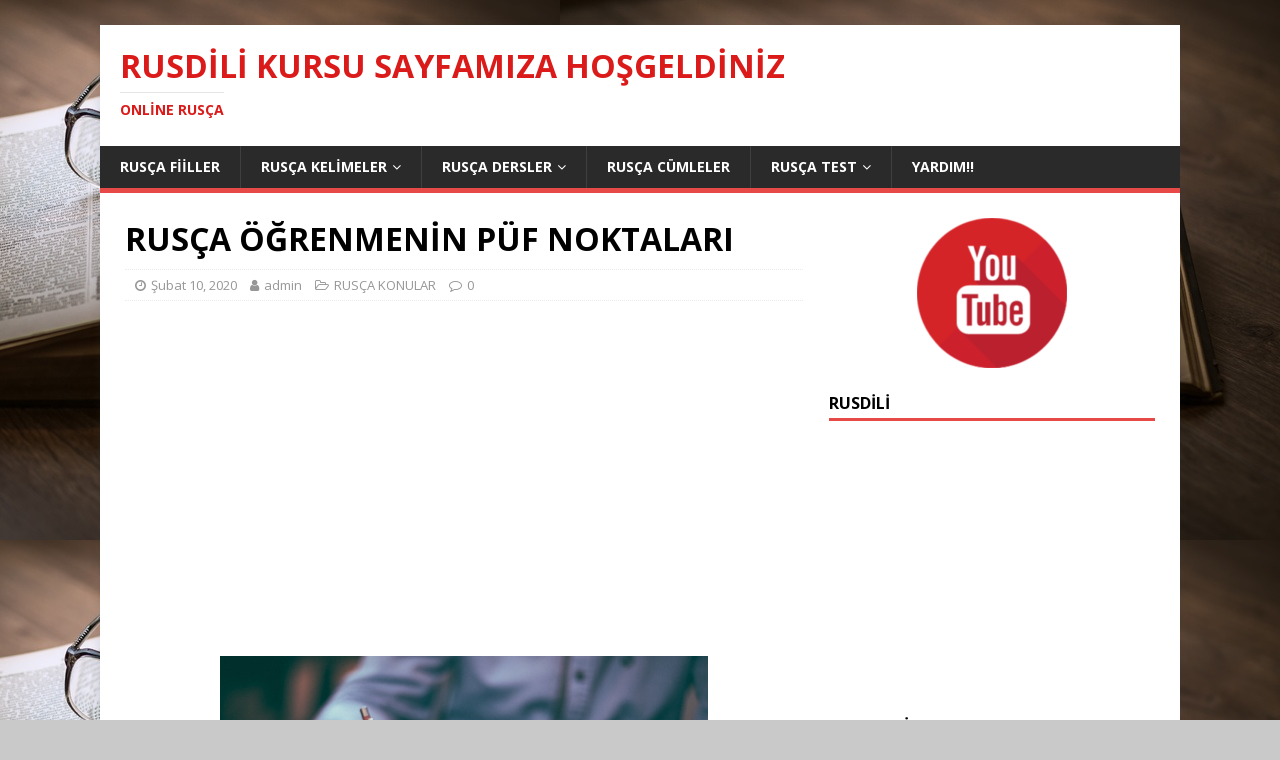

--- FILE ---
content_type: text/html; charset=UTF-8
request_url: http://www.rusdilikursu.com/rusca-konular/rusca-ogrenmenin-puf-noktalari/
body_size: 12650
content:
<!DOCTYPE html>
<html class="no-js" lang="tr">
<head>
<meta charset="UTF-8">
<meta name="viewport" content="width=device-width, initial-scale=1.0">
<link rel="profile" href="http://gmpg.org/xfn/11" />
<link rel="pingback" href="http://www.rusdilikursu.com/xmlrpc.php" />
<title>RUSÇA ÖĞRENMENİN PÜF NOKTALARI - RUSDİLİ KURSU SAYFAMIZA HOŞGELDİNİZ</title>
<meta name='robots' content='max-image-preview:large' />

<!-- This site is optimized with the Yoast SEO plugin v13.1 - https://yoast.com/wordpress/plugins/seo/ -->
<meta name="robots" content="max-snippet:-1, max-image-preview:large, max-video-preview:-1"/>
<link rel="canonical" href="http://www.rusdilikursu.com/rusca-konular/rusca-ogrenmenin-puf-noktalari/" />
<meta property="og:locale" content="tr_TR" />
<meta property="og:type" content="article" />
<meta property="og:title" content="RUSÇA ÖĞRENMENİN PÜF NOKTALARI - RUSDİLİ KURSU SAYFAMIZA HOŞGELDİNİZ" />
<meta property="og:description" content="1.RUSÇA ÇİZGİ FİLM İZLEMEK Rusça dilini öğrenmek için çizgi film izlemek ve özellikle kulaklık takarak dinlemek çok faydalı olur. Çizgi film yeni başlayanların kelime hazinesini [...]" />
<meta property="og:url" content="http://www.rusdilikursu.com/rusca-konular/rusca-ogrenmenin-puf-noktalari/" />
<meta property="og:site_name" content="RUSDİLİ KURSU SAYFAMIZA HOŞGELDİNİZ" />
<meta property="article:tag" content="rusça" />
<meta property="article:section" content="RUSÇA KONULAR" />
<meta property="article:published_time" content="2020-02-10T20:55:15+00:00" />
<meta property="article:modified_time" content="2020-02-17T07:14:44+00:00" />
<meta property="og:updated_time" content="2020-02-17T07:14:44+00:00" />
<meta property="og:image" content="http://www.rusdilikursu.com/wp-content/uploads/2020/02/RUSÇA-ÖĞRENMEK-300x200.jpg" />
<meta name="twitter:card" content="summary_large_image" />
<meta name="twitter:description" content="1.RUSÇA ÇİZGİ FİLM İZLEMEK Rusça dilini öğrenmek için çizgi film izlemek ve özellikle kulaklık takarak dinlemek çok faydalı olur. Çizgi film yeni başlayanların kelime hazinesini [...]" />
<meta name="twitter:title" content="RUSÇA ÖĞRENMENİN PÜF NOKTALARI - RUSDİLİ KURSU SAYFAMIZA HOŞGELDİNİZ" />
<meta name="twitter:image" content="http://www.rusdilikursu.com/wp-content/uploads/2020/02/RUSÇA-ÖĞRENMEK-300x200.jpg" />
<script type='application/ld+json' class='yoast-schema-graph yoast-schema-graph--main'>{"@context":"https://schema.org","@graph":[{"@type":"WebSite","@id":"http://www.rusdilikursu.com/#website","url":"http://www.rusdilikursu.com/","name":"RUSD\u0130L\u0130 KURSU SAYFAMIZA HO\u015eGELD\u0130N\u0130Z","inLanguage":"tr","description":"Online Rus&ccedil;a","potentialAction":{"@type":"SearchAction","target":"http://www.rusdilikursu.com/?s={search_term_string}","query-input":"required name=search_term_string"}},{"@type":"ImageObject","@id":"http://www.rusdilikursu.com/rusca-konular/rusca-ogrenmenin-puf-noktalari/#primaryimage","inLanguage":"tr","url":"http://www.rusdilikursu.com/wp-content/uploads/2020/02/RUS\u00c7A-\u00d6\u011eRENMEK.jpg","width":720,"height":481},{"@type":"WebPage","@id":"http://www.rusdilikursu.com/rusca-konular/rusca-ogrenmenin-puf-noktalari/#webpage","url":"http://www.rusdilikursu.com/rusca-konular/rusca-ogrenmenin-puf-noktalari/","name":"RUS\u00c7A \u00d6\u011eRENMEN\u0130N P\u00dcF NOKTALARI - RUSD\u0130L\u0130 KURSU SAYFAMIZA HO\u015eGELD\u0130N\u0130Z","isPartOf":{"@id":"http://www.rusdilikursu.com/#website"},"inLanguage":"tr","primaryImageOfPage":{"@id":"http://www.rusdilikursu.com/rusca-konular/rusca-ogrenmenin-puf-noktalari/#primaryimage"},"datePublished":"2020-02-10T20:55:15+00:00","dateModified":"2020-02-17T07:14:44+00:00","author":{"@id":"http://www.rusdilikursu.com/#/schema/person/cd9835f677b62385d196850ac2e7afe1"}},{"@type":["Person"],"@id":"http://www.rusdilikursu.com/#/schema/person/cd9835f677b62385d196850ac2e7afe1","name":"admin","image":{"@type":"ImageObject","@id":"http://www.rusdilikursu.com/#authorlogo","inLanguage":"tr","url":"http://1.gravatar.com/avatar/a54fef97effc65d37fe19171e4f14338?s=96&d=mm&r=g","caption":"admin"},"sameAs":[]}]}</script>
<!-- / Yoast SEO plugin. -->

<link rel='dns-prefetch' href='//fonts.googleapis.com' />
<link rel='dns-prefetch' href='//s.w.org' />
<link rel="alternate" type="application/rss+xml" title="RUSDİLİ KURSU SAYFAMIZA HOŞGELDİNİZ &raquo; beslemesi" href="http://www.rusdilikursu.com/feed/" />
<link rel="alternate" type="application/rss+xml" title="RUSDİLİ KURSU SAYFAMIZA HOŞGELDİNİZ &raquo; yorum beslemesi" href="http://www.rusdilikursu.com/comments/feed/" />
<link rel="alternate" type="application/rss+xml" title="RUSDİLİ KURSU SAYFAMIZA HOŞGELDİNİZ &raquo; RUSÇA ÖĞRENMENİN PÜF NOKTALARI yorum beslemesi" href="http://www.rusdilikursu.com/rusca-konular/rusca-ogrenmenin-puf-noktalari/feed/" />
<script type="text/javascript">
window._wpemojiSettings = {"baseUrl":"https:\/\/s.w.org\/images\/core\/emoji\/13.1.0\/72x72\/","ext":".png","svgUrl":"https:\/\/s.w.org\/images\/core\/emoji\/13.1.0\/svg\/","svgExt":".svg","source":{"concatemoji":"http:\/\/www.rusdilikursu.com\/wp-includes\/js\/wp-emoji-release.min.js?ver=5.9.12"}};
/*! This file is auto-generated */
!function(e,a,t){var n,r,o,i=a.createElement("canvas"),p=i.getContext&&i.getContext("2d");function s(e,t){var a=String.fromCharCode;p.clearRect(0,0,i.width,i.height),p.fillText(a.apply(this,e),0,0);e=i.toDataURL();return p.clearRect(0,0,i.width,i.height),p.fillText(a.apply(this,t),0,0),e===i.toDataURL()}function c(e){var t=a.createElement("script");t.src=e,t.defer=t.type="text/javascript",a.getElementsByTagName("head")[0].appendChild(t)}for(o=Array("flag","emoji"),t.supports={everything:!0,everythingExceptFlag:!0},r=0;r<o.length;r++)t.supports[o[r]]=function(e){if(!p||!p.fillText)return!1;switch(p.textBaseline="top",p.font="600 32px Arial",e){case"flag":return s([127987,65039,8205,9895,65039],[127987,65039,8203,9895,65039])?!1:!s([55356,56826,55356,56819],[55356,56826,8203,55356,56819])&&!s([55356,57332,56128,56423,56128,56418,56128,56421,56128,56430,56128,56423,56128,56447],[55356,57332,8203,56128,56423,8203,56128,56418,8203,56128,56421,8203,56128,56430,8203,56128,56423,8203,56128,56447]);case"emoji":return!s([10084,65039,8205,55357,56613],[10084,65039,8203,55357,56613])}return!1}(o[r]),t.supports.everything=t.supports.everything&&t.supports[o[r]],"flag"!==o[r]&&(t.supports.everythingExceptFlag=t.supports.everythingExceptFlag&&t.supports[o[r]]);t.supports.everythingExceptFlag=t.supports.everythingExceptFlag&&!t.supports.flag,t.DOMReady=!1,t.readyCallback=function(){t.DOMReady=!0},t.supports.everything||(n=function(){t.readyCallback()},a.addEventListener?(a.addEventListener("DOMContentLoaded",n,!1),e.addEventListener("load",n,!1)):(e.attachEvent("onload",n),a.attachEvent("onreadystatechange",function(){"complete"===a.readyState&&t.readyCallback()})),(n=t.source||{}).concatemoji?c(n.concatemoji):n.wpemoji&&n.twemoji&&(c(n.twemoji),c(n.wpemoji)))}(window,document,window._wpemojiSettings);
</script>
<style type="text/css">
img.wp-smiley,
img.emoji {
	display: inline !important;
	border: none !important;
	box-shadow: none !important;
	height: 1em !important;
	width: 1em !important;
	margin: 0 0.07em !important;
	vertical-align: -0.1em !important;
	background: none !important;
	padding: 0 !important;
}
</style>
	<link rel='stylesheet' id='wp-block-library-css'  href='http://www.rusdilikursu.com/wp-includes/css/dist/block-library/style.min.css?ver=5.9.12' type='text/css' media='all' />
<style id='global-styles-inline-css' type='text/css'>
body{--wp--preset--color--black: #000000;--wp--preset--color--cyan-bluish-gray: #abb8c3;--wp--preset--color--white: #ffffff;--wp--preset--color--pale-pink: #f78da7;--wp--preset--color--vivid-red: #cf2e2e;--wp--preset--color--luminous-vivid-orange: #ff6900;--wp--preset--color--luminous-vivid-amber: #fcb900;--wp--preset--color--light-green-cyan: #7bdcb5;--wp--preset--color--vivid-green-cyan: #00d084;--wp--preset--color--pale-cyan-blue: #8ed1fc;--wp--preset--color--vivid-cyan-blue: #0693e3;--wp--preset--color--vivid-purple: #9b51e0;--wp--preset--gradient--vivid-cyan-blue-to-vivid-purple: linear-gradient(135deg,rgba(6,147,227,1) 0%,rgb(155,81,224) 100%);--wp--preset--gradient--light-green-cyan-to-vivid-green-cyan: linear-gradient(135deg,rgb(122,220,180) 0%,rgb(0,208,130) 100%);--wp--preset--gradient--luminous-vivid-amber-to-luminous-vivid-orange: linear-gradient(135deg,rgba(252,185,0,1) 0%,rgba(255,105,0,1) 100%);--wp--preset--gradient--luminous-vivid-orange-to-vivid-red: linear-gradient(135deg,rgba(255,105,0,1) 0%,rgb(207,46,46) 100%);--wp--preset--gradient--very-light-gray-to-cyan-bluish-gray: linear-gradient(135deg,rgb(238,238,238) 0%,rgb(169,184,195) 100%);--wp--preset--gradient--cool-to-warm-spectrum: linear-gradient(135deg,rgb(74,234,220) 0%,rgb(151,120,209) 20%,rgb(207,42,186) 40%,rgb(238,44,130) 60%,rgb(251,105,98) 80%,rgb(254,248,76) 100%);--wp--preset--gradient--blush-light-purple: linear-gradient(135deg,rgb(255,206,236) 0%,rgb(152,150,240) 100%);--wp--preset--gradient--blush-bordeaux: linear-gradient(135deg,rgb(254,205,165) 0%,rgb(254,45,45) 50%,rgb(107,0,62) 100%);--wp--preset--gradient--luminous-dusk: linear-gradient(135deg,rgb(255,203,112) 0%,rgb(199,81,192) 50%,rgb(65,88,208) 100%);--wp--preset--gradient--pale-ocean: linear-gradient(135deg,rgb(255,245,203) 0%,rgb(182,227,212) 50%,rgb(51,167,181) 100%);--wp--preset--gradient--electric-grass: linear-gradient(135deg,rgb(202,248,128) 0%,rgb(113,206,126) 100%);--wp--preset--gradient--midnight: linear-gradient(135deg,rgb(2,3,129) 0%,rgb(40,116,252) 100%);--wp--preset--duotone--dark-grayscale: url('#wp-duotone-dark-grayscale');--wp--preset--duotone--grayscale: url('#wp-duotone-grayscale');--wp--preset--duotone--purple-yellow: url('#wp-duotone-purple-yellow');--wp--preset--duotone--blue-red: url('#wp-duotone-blue-red');--wp--preset--duotone--midnight: url('#wp-duotone-midnight');--wp--preset--duotone--magenta-yellow: url('#wp-duotone-magenta-yellow');--wp--preset--duotone--purple-green: url('#wp-duotone-purple-green');--wp--preset--duotone--blue-orange: url('#wp-duotone-blue-orange');--wp--preset--font-size--small: 13px;--wp--preset--font-size--medium: 20px;--wp--preset--font-size--large: 36px;--wp--preset--font-size--x-large: 42px;}.has-black-color{color: var(--wp--preset--color--black) !important;}.has-cyan-bluish-gray-color{color: var(--wp--preset--color--cyan-bluish-gray) !important;}.has-white-color{color: var(--wp--preset--color--white) !important;}.has-pale-pink-color{color: var(--wp--preset--color--pale-pink) !important;}.has-vivid-red-color{color: var(--wp--preset--color--vivid-red) !important;}.has-luminous-vivid-orange-color{color: var(--wp--preset--color--luminous-vivid-orange) !important;}.has-luminous-vivid-amber-color{color: var(--wp--preset--color--luminous-vivid-amber) !important;}.has-light-green-cyan-color{color: var(--wp--preset--color--light-green-cyan) !important;}.has-vivid-green-cyan-color{color: var(--wp--preset--color--vivid-green-cyan) !important;}.has-pale-cyan-blue-color{color: var(--wp--preset--color--pale-cyan-blue) !important;}.has-vivid-cyan-blue-color{color: var(--wp--preset--color--vivid-cyan-blue) !important;}.has-vivid-purple-color{color: var(--wp--preset--color--vivid-purple) !important;}.has-black-background-color{background-color: var(--wp--preset--color--black) !important;}.has-cyan-bluish-gray-background-color{background-color: var(--wp--preset--color--cyan-bluish-gray) !important;}.has-white-background-color{background-color: var(--wp--preset--color--white) !important;}.has-pale-pink-background-color{background-color: var(--wp--preset--color--pale-pink) !important;}.has-vivid-red-background-color{background-color: var(--wp--preset--color--vivid-red) !important;}.has-luminous-vivid-orange-background-color{background-color: var(--wp--preset--color--luminous-vivid-orange) !important;}.has-luminous-vivid-amber-background-color{background-color: var(--wp--preset--color--luminous-vivid-amber) !important;}.has-light-green-cyan-background-color{background-color: var(--wp--preset--color--light-green-cyan) !important;}.has-vivid-green-cyan-background-color{background-color: var(--wp--preset--color--vivid-green-cyan) !important;}.has-pale-cyan-blue-background-color{background-color: var(--wp--preset--color--pale-cyan-blue) !important;}.has-vivid-cyan-blue-background-color{background-color: var(--wp--preset--color--vivid-cyan-blue) !important;}.has-vivid-purple-background-color{background-color: var(--wp--preset--color--vivid-purple) !important;}.has-black-border-color{border-color: var(--wp--preset--color--black) !important;}.has-cyan-bluish-gray-border-color{border-color: var(--wp--preset--color--cyan-bluish-gray) !important;}.has-white-border-color{border-color: var(--wp--preset--color--white) !important;}.has-pale-pink-border-color{border-color: var(--wp--preset--color--pale-pink) !important;}.has-vivid-red-border-color{border-color: var(--wp--preset--color--vivid-red) !important;}.has-luminous-vivid-orange-border-color{border-color: var(--wp--preset--color--luminous-vivid-orange) !important;}.has-luminous-vivid-amber-border-color{border-color: var(--wp--preset--color--luminous-vivid-amber) !important;}.has-light-green-cyan-border-color{border-color: var(--wp--preset--color--light-green-cyan) !important;}.has-vivid-green-cyan-border-color{border-color: var(--wp--preset--color--vivid-green-cyan) !important;}.has-pale-cyan-blue-border-color{border-color: var(--wp--preset--color--pale-cyan-blue) !important;}.has-vivid-cyan-blue-border-color{border-color: var(--wp--preset--color--vivid-cyan-blue) !important;}.has-vivid-purple-border-color{border-color: var(--wp--preset--color--vivid-purple) !important;}.has-vivid-cyan-blue-to-vivid-purple-gradient-background{background: var(--wp--preset--gradient--vivid-cyan-blue-to-vivid-purple) !important;}.has-light-green-cyan-to-vivid-green-cyan-gradient-background{background: var(--wp--preset--gradient--light-green-cyan-to-vivid-green-cyan) !important;}.has-luminous-vivid-amber-to-luminous-vivid-orange-gradient-background{background: var(--wp--preset--gradient--luminous-vivid-amber-to-luminous-vivid-orange) !important;}.has-luminous-vivid-orange-to-vivid-red-gradient-background{background: var(--wp--preset--gradient--luminous-vivid-orange-to-vivid-red) !important;}.has-very-light-gray-to-cyan-bluish-gray-gradient-background{background: var(--wp--preset--gradient--very-light-gray-to-cyan-bluish-gray) !important;}.has-cool-to-warm-spectrum-gradient-background{background: var(--wp--preset--gradient--cool-to-warm-spectrum) !important;}.has-blush-light-purple-gradient-background{background: var(--wp--preset--gradient--blush-light-purple) !important;}.has-blush-bordeaux-gradient-background{background: var(--wp--preset--gradient--blush-bordeaux) !important;}.has-luminous-dusk-gradient-background{background: var(--wp--preset--gradient--luminous-dusk) !important;}.has-pale-ocean-gradient-background{background: var(--wp--preset--gradient--pale-ocean) !important;}.has-electric-grass-gradient-background{background: var(--wp--preset--gradient--electric-grass) !important;}.has-midnight-gradient-background{background: var(--wp--preset--gradient--midnight) !important;}.has-small-font-size{font-size: var(--wp--preset--font-size--small) !important;}.has-medium-font-size{font-size: var(--wp--preset--font-size--medium) !important;}.has-large-font-size{font-size: var(--wp--preset--font-size--large) !important;}.has-x-large-font-size{font-size: var(--wp--preset--font-size--x-large) !important;}
</style>
<link rel='stylesheet' id='contact-form-7-css'  href='http://www.rusdilikursu.com/wp-content/plugins/contact-form-7/includes/css/styles.css?ver=5.1.6' type='text/css' media='all' />
<link rel='stylesheet' id='sow-image-default-17bc2272b535-css'  href='http://www.rusdilikursu.com/wp-content/uploads/siteorigin-widgets/sow-image-default-17bc2272b535.css?ver=5.9.12' type='text/css' media='all' />
<link rel='stylesheet' id='animate-css'  href='http://www.rusdilikursu.com/wp-content/plugins/wp-quiz/assets/frontend/css/animate.css?ver=3.6.0' type='text/css' media='all' />
<link rel='stylesheet' id='wp-quiz-css'  href='http://www.rusdilikursu.com/wp-content/plugins/wp-quiz/assets/frontend/css/wp-quiz.css?ver=2.0.5' type='text/css' media='all' />
<link rel='stylesheet' id='mh-google-fonts-css'  href='https://fonts.googleapis.com/css?family=Open+Sans:400,400italic,700,600' type='text/css' media='all' />
<link rel='stylesheet' id='mh-magazine-lite-css'  href='http://www.rusdilikursu.com/wp-content/themes/mh-magazine-lite/style.css?ver=2.8.6' type='text/css' media='all' />
<link rel='stylesheet' id='mh-font-awesome-css'  href='http://www.rusdilikursu.com/wp-content/themes/mh-magazine-lite/includes/font-awesome.min.css' type='text/css' media='all' />
<link rel='stylesheet' id='elementor-icons-css'  href='http://www.rusdilikursu.com/wp-content/plugins/elementor/assets/lib/eicons/css/elementor-icons.min.css?ver=5.6.2' type='text/css' media='all' />
<link rel='stylesheet' id='elementor-animations-css'  href='http://www.rusdilikursu.com/wp-content/plugins/elementor/assets/lib/animations/animations.min.css?ver=2.9.2' type='text/css' media='all' />
<link rel='stylesheet' id='elementor-frontend-css'  href='http://www.rusdilikursu.com/wp-content/plugins/elementor/assets/css/frontend.min.css?ver=2.9.2' type='text/css' media='all' />
<link rel='stylesheet' id='elementor-global-css'  href='http://www.rusdilikursu.com/wp-content/uploads/elementor/css/global.css?ver=1581884456' type='text/css' media='all' />
<link rel='stylesheet' id='google-fonts-1-css'  href='https://fonts.googleapis.com/css?family=Roboto%3A100%2C100italic%2C200%2C200italic%2C300%2C300italic%2C400%2C400italic%2C500%2C500italic%2C600%2C600italic%2C700%2C700italic%2C800%2C800italic%2C900%2C900italic%7CRoboto+Slab%3A100%2C100italic%2C200%2C200italic%2C300%2C300italic%2C400%2C400italic%2C500%2C500italic%2C600%2C600italic%2C700%2C700italic%2C800%2C800italic%2C900%2C900italic&#038;ver=5.9.12' type='text/css' media='all' />
<script type='text/javascript' src='http://www.rusdilikursu.com/wp-includes/js/jquery/jquery.min.js?ver=3.6.0' id='jquery-core-js'></script>
<script type='text/javascript' src='http://www.rusdilikursu.com/wp-includes/js/jquery/jquery-migrate.min.js?ver=3.3.2' id='jquery-migrate-js'></script>
<script type='text/javascript' src='http://www.rusdilikursu.com/wp-content/themes/mh-magazine-lite/js/scripts.js?ver=2.8.6' id='mh-scripts-js'></script>
<link rel="https://api.w.org/" href="http://www.rusdilikursu.com/wp-json/" /><link rel="alternate" type="application/json" href="http://www.rusdilikursu.com/wp-json/wp/v2/posts/529" /><link rel="EditURI" type="application/rsd+xml" title="RSD" href="http://www.rusdilikursu.com/xmlrpc.php?rsd" />
<link rel="wlwmanifest" type="application/wlwmanifest+xml" href="http://www.rusdilikursu.com/wp-includes/wlwmanifest.xml" /> 
<meta name="generator" content="WordPress 5.9.12" />
<link rel='shortlink' href='http://www.rusdilikursu.com/?p=529' />
<link rel="alternate" type="application/json+oembed" href="http://www.rusdilikursu.com/wp-json/oembed/1.0/embed?url=http%3A%2F%2Fwww.rusdilikursu.com%2Frusca-konular%2Frusca-ogrenmenin-puf-noktalari%2F" />
<link rel="alternate" type="text/xml+oembed" href="http://www.rusdilikursu.com/wp-json/oembed/1.0/embed?url=http%3A%2F%2Fwww.rusdilikursu.com%2Frusca-konular%2Frusca-ogrenmenin-puf-noktalari%2F&#038;format=xml" />
<!--[if lt IE 9]>
<script src="http://www.rusdilikursu.com/wp-content/themes/mh-magazine-lite/js/css3-mediaqueries.js"></script>
<![endif]-->
<style type="text/css">.recentcomments a{display:inline !important;padding:0 !important;margin:0 !important;}</style><style type="text/css" id="custom-background-css">
body.custom-background { background-color: #c9c9c9; background-image: url("http://www.rusdilikursu.com/wp-content/uploads/2020/02/okumak.jpg"); background-position: right top; background-size: auto; background-repeat: repeat; background-attachment: scroll; }
</style>
	<link rel="icon" href="http://www.rusdilikursu.com/wp-content/uploads/2020/02/cropped-RUSDİLİKURSU-1-1-32x32.png" sizes="32x32" />
<link rel="icon" href="http://www.rusdilikursu.com/wp-content/uploads/2020/02/cropped-RUSDİLİKURSU-1-1-192x192.png" sizes="192x192" />
<link rel="apple-touch-icon" href="http://www.rusdilikursu.com/wp-content/uploads/2020/02/cropped-RUSDİLİKURSU-1-1-180x180.png" />
<meta name="msapplication-TileImage" content="http://www.rusdilikursu.com/wp-content/uploads/2020/02/cropped-RUSDİLİKURSU-1-1-270x270.png" />
</head>
<body id="mh-mobile" class="post-template-default single single-post postid-529 single-format-standard custom-background mh-right-sb elementor-default elementor-kit-786 elementor-page elementor-page-529" itemscope="itemscope" itemtype="http://schema.org/WebPage">
<div class="mh-container mh-container-outer">
<div class="mh-header-mobile-nav mh-clearfix"></div>
<header class="mh-header" itemscope="itemscope" itemtype="http://schema.org/WPHeader">
	<div class="mh-container mh-container-inner mh-row mh-clearfix">
		<div class="mh-custom-header mh-clearfix">
<div class="mh-site-identity">
<div class="mh-site-logo" role="banner" itemscope="itemscope" itemtype="http://schema.org/Brand">
<style type="text/css" id="mh-header-css">.mh-header-title, .mh-header-tagline { color: #db1a1a; }</style>
<div class="mh-header-text">
<a class="mh-header-text-link" href="http://www.rusdilikursu.com/" title="RUSDİLİ KURSU SAYFAMIZA HOŞGELDİNİZ" rel="home">
<h2 class="mh-header-title">RUSDİLİ KURSU SAYFAMIZA HOŞGELDİNİZ</h2>
<h3 class="mh-header-tagline">Online Rus&ccedil;a</h3>
</a>
</div>
</div>
</div>
</div>
	</div>
	<div class="mh-main-nav-wrap">
		<nav class="mh-navigation mh-main-nav mh-container mh-container-inner mh-clearfix" itemscope="itemscope" itemtype="http://schema.org/SiteNavigationElement">
			<div class="menu-rusca-container"><ul id="menu-rusca" class="menu"><li id="menu-item-65" class="menu-item menu-item-type-post_type menu-item-object-page menu-item-65"><a href="http://www.rusdilikursu.com/rusca-fiiller/">RUSÇA FİİLLER</a></li>
<li id="menu-item-67" class="menu-item menu-item-type-post_type menu-item-object-page menu-item-has-children menu-item-67"><a href="http://www.rusdilikursu.com/rusca-kelimeler/">RUSÇA KELİMELER</a>
<ul class="sub-menu">
	<li id="menu-item-600" class="menu-item menu-item-type-post_type menu-item-object-page menu-item-600"><a href="http://www.rusdilikursu.com/rusca-kelimeler/a-harfi-ile-rusca-kelimeler/">A-B-C HARFİ</a></li>
	<li id="menu-item-610" class="menu-item menu-item-type-post_type menu-item-object-page menu-item-610"><a href="http://www.rusdilikursu.com/rusca-kelimeler/c-harfi-2/">Ç-D-E HARFİ</a></li>
	<li id="menu-item-626" class="menu-item menu-item-type-post_type menu-item-object-page menu-item-626"><a href="http://www.rusdilikursu.com/rusca-kelimeler/f-harfi/">F-G-H HARFİ</a></li>
	<li id="menu-item-701" class="menu-item menu-item-type-post_type menu-item-object-page menu-item-701"><a href="http://www.rusdilikursu.com/rusca-kelimeler/i-i-j-harfleri-ile-kelimeler/">I-İ-J HARFİ</a></li>
	<li id="menu-item-704" class="menu-item menu-item-type-post_type menu-item-object-page menu-item-704"><a href="http://www.rusdilikursu.com/rusca-kelimeler/k-l-m/">K-L-M HARFİ</a></li>
	<li id="menu-item-726" class="menu-item menu-item-type-post_type menu-item-object-page menu-item-726"><a href="http://www.rusdilikursu.com/rusca-kelimeler/n-o-o-harfi/">N-O-Ö HARFİ</a></li>
	<li id="menu-item-731" class="menu-item menu-item-type-post_type menu-item-object-page menu-item-731"><a href="http://www.rusdilikursu.com/rusca-kelimeler/p-r-s-harfleri/">P-R-S HARFLERİ</a></li>
	<li id="menu-item-789" class="menu-item menu-item-type-post_type menu-item-object-page menu-item-789"><a href="http://www.rusdilikursu.com/rusca-kelimeler/s-t-u-u/">Ş-T-U-Ü HARFLERİ</a></li>
	<li id="menu-item-793" class="menu-item menu-item-type-post_type menu-item-object-page menu-item-793"><a href="http://www.rusdilikursu.com/rusca-kelimeler/v-y-z-harfleri/">V-Y-Z HARFLERİ</a></li>
</ul>
</li>
<li id="menu-item-66" class="menu-item menu-item-type-post_type menu-item-object-page menu-item-has-children menu-item-66"><a href="http://www.rusdilikursu.com/rusca-sorular/">RUSÇA DERSLER</a>
<ul class="sub-menu">
	<li id="menu-item-494" class="menu-item menu-item-type-post_type menu-item-object-post menu-item-494"><a href="http://www.rusdilikursu.com/rusca-2/rusca-sayilar/">RUSÇA SAYILAR</a></li>
	<li id="menu-item-495" class="menu-item menu-item-type-post_type menu-item-object-post menu-item-495"><a href="http://www.rusdilikursu.com/rusca-2/rusca-sorular/">RUSÇA SORULAR</a></li>
	<li id="menu-item-496" class="menu-item menu-item-type-post_type menu-item-object-post menu-item-496"><a href="http://www.rusdilikursu.com/rusca-2/rusca-saatler/">RUSÇA SAATLER</a></li>
	<li id="menu-item-497" class="menu-item menu-item-type-post_type menu-item-object-post menu-item-497"><a href="http://www.rusdilikursu.com/rusca-2/rusca-alfabe/">RUSÇA ALFABE</a></li>
	<li id="menu-item-498" class="menu-item menu-item-type-post_type menu-item-object-post menu-item-498"><a href="http://www.rusdilikursu.com/rusca-2/rusca-tanisma/">RUSÇA TANIŞMA</a></li>
</ul>
</li>
<li id="menu-item-79" class="menu-item menu-item-type-post_type menu-item-object-page menu-item-79"><a href="http://www.rusdilikursu.com/rusca-cumleler-2/">RUSÇA CÜMLELER</a></li>
<li id="menu-item-87" class="menu-item menu-item-type-post_type menu-item-object-page menu-item-has-children menu-item-87"><a href="http://www.rusdilikursu.com/rusca-test/">RUSÇA TEST</a>
<ul class="sub-menu">
	<li id="menu-item-713" class="menu-item menu-item-type-post_type menu-item-object-page menu-item-has-children menu-item-713"><a href="http://www.rusdilikursu.com/kelime-testi-2/">KELİME TESTİ</a>
	<ul class="sub-menu">
		<li id="menu-item-691" class="menu-item menu-item-type-post_type menu-item-object-page menu-item-691"><a href="http://www.rusdilikursu.com/kelime-testi-1/">1.KELİME TESTİ</a></li>
		<li id="menu-item-718" class="menu-item menu-item-type-post_type menu-item-object-wp_quiz menu-item-718"><a href="http://www.rusdilikursu.com/test/2-kelime-testi/">2.KELİME TESTİ</a></li>
		<li id="menu-item-735" class="menu-item menu-item-type-post_type menu-item-object-wp_quiz menu-item-735"><a href="http://www.rusdilikursu.com/test/3-kelime-testi/">3.KELİME TESTİ</a></li>
		<li id="menu-item-827" class="menu-item menu-item-type-post_type menu-item-object-page menu-item-827"><a href="http://www.rusdilikursu.com/4-kelime-testi/">4.KELİME TESTİ</a></li>
		<li id="menu-item-853" class="menu-item menu-item-type-post_type menu-item-object-page menu-item-853"><a href="http://www.rusdilikursu.com/5-kelime-testi/">5.KELİME TESTİ</a></li>
		<li id="menu-item-861" class="menu-item menu-item-type-post_type menu-item-object-page menu-item-861"><a href="http://www.rusdilikursu.com/6-kelime-testi/">6.KELİME TESTİ</a></li>
		<li id="menu-item-869" class="menu-item menu-item-type-post_type menu-item-object-page menu-item-869"><a href="http://www.rusdilikursu.com/7-kelime-testi/">7.KELİME TESTİ</a></li>
		<li id="menu-item-910" class="menu-item menu-item-type-post_type menu-item-object-page menu-item-910"><a href="http://www.rusdilikursu.com/8-kelime-testi/">8.KELİME TESTİ</a></li>
		<li id="menu-item-948" class="menu-item menu-item-type-post_type menu-item-object-page menu-item-948"><a href="http://www.rusdilikursu.com/kelime-testi-2/9-kelime-testi/">9.KELİME TESTİ</a></li>
	</ul>
</li>
	<li id="menu-item-476" class="menu-item menu-item-type-post_type menu-item-object-page menu-item-476"><a href="http://www.rusdilikursu.com/saatler-testi/">SAATLER TESTİ</a></li>
	<li id="menu-item-783" class="menu-item menu-item-type-post_type menu-item-object-page menu-item-783"><a href="http://www.rusdilikursu.com/rusca-test/renkler-testi/">RENKLER TESTİ</a></li>
	<li id="menu-item-316" class="menu-item menu-item-type-post_type menu-item-object-wp_quiz menu-item-316"><a href="http://www.rusdilikursu.com/test/rusca-sayilar-testi/">SAYILAR TESTİ</a></li>
	<li id="menu-item-487" class="menu-item menu-item-type-post_type menu-item-object-page menu-item-487"><a href="http://www.rusdilikursu.com/sorular-testi/">SORULAR TESTİ</a></li>
</ul>
</li>
<li id="menu-item-755" class="menu-item menu-item-type-post_type menu-item-object-page menu-item-755"><a href="http://www.rusdilikursu.com/yardim/">YARDIM!!</a></li>
</ul></div>		</nav>
	</div>
</header><div class="mh-wrapper mh-clearfix">
	<div id="main-content" class="mh-content" role="main" itemprop="mainContentOfPage"><article id="post-529" class="post-529 post type-post status-publish format-standard hentry category-rusca-konular tag-rusca">
	<header class="entry-header mh-clearfix"><h1 class="entry-title">RUSÇA ÖĞRENMENİN PÜF NOKTALARI</h1><p class="mh-meta entry-meta">
<span class="entry-meta-date updated"><i class="fa fa-clock-o"></i><a href="http://www.rusdilikursu.com/2020/02/">Şubat 10, 2020</a></span>
<span class="entry-meta-author author vcard"><i class="fa fa-user"></i><a class="fn" href="http://www.rusdilikursu.com/author/admin/">admin</a></span>
<span class="entry-meta-categories"><i class="fa fa-folder-open-o"></i><a href="http://www.rusdilikursu.com/category/rusca-konular/" rel="category tag">RUSÇA KONULAR</a></span>
<span class="entry-meta-comments"><i class="fa fa-comment-o"></i><a class="mh-comment-scroll" href="http://www.rusdilikursu.com/rusca-konular/rusca-ogrenmenin-puf-noktalari/#mh-comments">0</a></span>
</p>
	</header>
	<div id="custom_html-2" class="widget_text mh-widget mh-posts-1 widget_custom_html"><div class="textwidget custom-html-widget"><script async src="https://pagead2.googlesyndication.com/pagead/js/adsbygoogle.js"></script>
<!-- reklamlar -->
<ins class="adsbygoogle"
     style="display:block"
     data-ad-client="ca-pub-6333570381517736"
     data-ad-slot="4416358518"
     data-ad-format="auto"
     data-full-width-responsive="true"></ins>
<script>
     (adsbygoogle = window.adsbygoogle || []).push({});
</script></div></div>	<div class="entry-content mh-clearfix">		<div data-elementor-type="wp-post" data-elementor-id="529" class="elementor elementor-529" data-elementor-settings="[]">
			<div class="elementor-inner">
				<div class="elementor-section-wrap">
							<section class="elementor-element elementor-element-b2da252 elementor-section-boxed elementor-section-height-default elementor-section-height-default elementor-section elementor-top-section" data-id="b2da252" data-element_type="section">
						<div class="elementor-container elementor-column-gap-default">
				<div class="elementor-row">
				<div class="elementor-element elementor-element-33251877 elementor-column elementor-col-100 elementor-top-column" data-id="33251877" data-element_type="column">
			<div class="elementor-column-wrap  elementor-element-populated">
					<div class="elementor-widget-wrap">
				<div class="elementor-element elementor-element-612fb0a0 elementor-widget elementor-widget-text-editor" data-id="612fb0a0" data-element_type="widget" data-widget_type="text-editor.default">
				<div class="elementor-widget-container">
					<div class="elementor-text-editor elementor-clearfix"><p><img class=" wp-image-531 aligncenter" src="http://www.rusdilikursu.com/wp-content/uploads/2020/02/RUSÇA-ÖĞRENMEK-300x200.jpg" alt="" width="488" height="326" srcset="http://www.rusdilikursu.com/wp-content/uploads/2020/02/RUSÇA-ÖĞRENMEK-300x200.jpg 300w, http://www.rusdilikursu.com/wp-content/uploads/2020/02/RUSÇA-ÖĞRENMEK-272x182.jpg 272w, http://www.rusdilikursu.com/wp-content/uploads/2020/02/RUSÇA-ÖĞRENMEK.jpg 720w" sizes="(max-width: 488px) 100vw, 488px" /></p><div class='code-block code-block-4' style='margin: 8px auto; text-align: center; display: block; clear: both;'>
<script async src="https://pagead2.googlesyndication.com/pagead/js/adsbygoogle.js"></script>
<!-- rusça konuşmak -->
<ins class="adsbygoogle"
     style="display:block"
     data-ad-client="ca-pub-6333570381517736"
     data-ad-slot="7425858759"
     data-ad-format="auto"
     data-full-width-responsive="true"></ins>
<script>
     (adsbygoogle = window.adsbygoogle || []).push({});
</script></div>
<p style="text-align: center;"><strong><span style="font-size: 24pt; color: #ff6600;">1.RUSÇA ÇİZGİ FİLM İZLEMEK</span></strong></p><div class='code-block code-block-3' style='margin: 8px auto; text-align: center; display: block; clear: both;'>
<script async src="https://pagead2.googlesyndication.com/pagead/js/adsbygoogle.js"></script>
<!-- anasayfa -->
<ins class="adsbygoogle"
     style="display:block"
     data-ad-client="ca-pub-6333570381517736"
     data-ad-slot="5508581357"
     data-ad-format="auto"
     data-full-width-responsive="true"></ins>
<script>
     (adsbygoogle = window.adsbygoogle || []).push({});
</script></div>
<p><span style="font-size: 14pt; color: #000000;"><strong>Rusça dilini öğrenmek için çizgi film izlemek ve özellikle kulaklık takarak dinlemek çok faydalı olur. Çizgi film yeni başlayanların kelime hazinesini fazlasıyla geliştirir. Anlamadığınız kelimeleri beyniniz siz fark etmeden hafızanıza alır ve o kelimeleri öğrenme zamanı geldiği zaman size uyarılar verir. İzlediğiniz filmleri tekrar tekrar izleyerek kolayca kavrayabilirsiniz. Özellikle sabah saatlerinde ve uyumadan aynı filmleri izlemeniz anlama zorluklarınızı minimuma indirecektir.</strong></span></p><p><img loading="lazy" class="wp-image-536 aligncenter" src="http://www.rusdilikursu.com/wp-content/uploads/2020/02/youtube-300x217.jpg" alt="" width="459" height="332" srcset="http://www.rusdilikursu.com/wp-content/uploads/2020/02/youtube-300x217.jpg 300w, http://www.rusdilikursu.com/wp-content/uploads/2020/02/youtube.jpg 720w" sizes="(max-width: 459px) 100vw, 459px" /></p><p style="text-align: center;"><strong><span style="font-size: 24pt; color: #ff6600;">2.YOUTUBE KANALLARINDAN FAYDALANMAK</span></strong></p><p><span style="color: #000000;"><strong><span style="font-size: 14pt;">Günümüzde hepimizin saatlerce vakit geçirdiğimiz youtube platformunda bugün hangi konuyu öğrenmek istiyorsanız kolayca ulaşacağınızı biliyorsunuz. Rusça üzerine bir çok kanal var ve çok güzel anlatımlar mevcut. Eğlenerek öğrenmenin en kolay yolu sayılabilir. Sürekli içerik paylaşımlarından faydalanarak kolayca kendinizi geliştirebilirsiniz. Hem  başlangıç hem ileri seviyede Rusça öğrenmek için youtube kanallarını ziyaret edebilirsiniz. Rusdili Kursu sayfamızı ziyaret etmek için TIKLAYINIZ.</span></strong></span></p><p><img loading="lazy" class=" wp-image-540 aligncenter" src="http://www.rusdilikursu.com/wp-content/uploads/2020/02/okumak-300x225.jpg" alt="" width="431" height="323" srcset="http://www.rusdilikursu.com/wp-content/uploads/2020/02/okumak-300x225.jpg 300w, http://www.rusdilikursu.com/wp-content/uploads/2020/02/okumak-678x509.jpg 678w, http://www.rusdilikursu.com/wp-content/uploads/2020/02/okumak-326x245.jpg 326w, http://www.rusdilikursu.com/wp-content/uploads/2020/02/okumak-80x60.jpg 80w, http://www.rusdilikursu.com/wp-content/uploads/2020/02/okumak.jpg 720w" sizes="(max-width: 431px) 100vw, 431px" /></p><p style="text-align: center;"><strong><span style="font-size: 24pt; color: #ff6600;">3. KİTAP OKUMAK</span></strong></p><p><span style="font-size: 14pt; color: #000000;"><strong>Rusça başlangıç seviye kitapları okumak kelime hazineniz ve gün içinde kullanmanız gereken kolay cümleler kurmanız için çok önemlidir. Okuduğunuz kitaplarda bilmediğiniz kelimeleri not alır tercümesini yaparsanız sizler için çok faydalı olur. İnternet üzerinde okunan yazılar ile istediğiniz verimi alamayabilirsiniz. İnternet üzerinden bulduğunuz yazılar için çıktı alabilir ve not alarak okumanız gerekmektedir. Unutmamanız dinlemek izlemek kadar okumak ve not almak da çok önemlidir.</strong></span></p><p><img loading="lazy" class="wp-image-541 aligncenter" src="http://www.rusdilikursu.com/wp-content/uploads/2020/02/arkadaşlık-300x169.jpg" alt="" width="499" height="281" srcset="http://www.rusdilikursu.com/wp-content/uploads/2020/02/arkadaşlık-300x169.jpg 300w, http://www.rusdilikursu.com/wp-content/uploads/2020/02/arkadaşlık-678x381.jpg 678w, http://www.rusdilikursu.com/wp-content/uploads/2020/02/arkadaşlık.jpg 720w" sizes="(max-width: 499px) 100vw, 499px" /></p><p style="text-align: center;"><strong><span style="font-size: 24pt; color: #ff6600;">4.SOSYAL MEDYA ARKADAŞLIĞI</span></strong></p><p><span style="color: #000000;"><strong><span style="font-size: 14pt;">Rusça konuşabilmek için günlük olarak pratikler yapmanız gerekmektedir. Çevrenizde bu imkanı bulamayabilirsiniz. Rus arkadaşlarınız yada Rusça bilen arkadaşlar edinmelisiniz. Bunun sosyal medya üzerinde bir çok yolu bulunmaktadır. Sizler için önereceğim bir arkadaşlık sitesi çok fayda sağlayacaktır. Odnoklassniki Rusya nın en önemli arkadaşlık sitesidir. Hem yazarak hem de konuşarak dilinizi geliştirebilir ve yeni arkadaşlıklar kurabilirsiniz.</span></strong></span></p><p><img loading="lazy" class="wp-image-545 aligncenter" src="http://www.rusdilikursu.com/wp-content/uploads/2020/02/konuş-300x200.jpg" alt="" width="457" height="304" srcset="http://www.rusdilikursu.com/wp-content/uploads/2020/02/konuş-300x200.jpg 300w, http://www.rusdilikursu.com/wp-content/uploads/2020/02/konuş-272x182.jpg 272w, http://www.rusdilikursu.com/wp-content/uploads/2020/02/konuş.jpg 720w" sizes="(max-width: 457px) 100vw, 457px" /></p><p style="text-align: center;"><span style="color: #ff6600;"><strong><span style="font-size: 24pt;">5.KENDİNİZ İLE KONUŞUN</span></strong></span></p><p><span style="color: #000000;"><strong><span style="font-size: 14pt;">Bu konumuz eminim ki hepiniz için ilginç gelmektedir. Yapılan araştırmalar yabancı dil öğrenmede insanlar en kolay pratiği kendileri ile yaptığını göstermektedir. Gün içinde çalışırken yemek yerken uyurken sürekli içinizden kendiniz ile konuşun cümleler kurun ve kendinize cevap verin. Bu çalışma yönteminin faydasını ne zaman karşınızdaki ile pratik yapmaya başlayacaksınız  işte o zaman göreceksiniz.</span></strong></span></p><p><img loading="lazy" class="wp-image-548 aligncenter" src="http://www.rusdilikursu.com/wp-content/uploads/2020/02/online-300x200.jpg" alt="" width="428" height="285" srcset="http://www.rusdilikursu.com/wp-content/uploads/2020/02/online-300x200.jpg 300w, http://www.rusdilikursu.com/wp-content/uploads/2020/02/online-272x182.jpg 272w, http://www.rusdilikursu.com/wp-content/uploads/2020/02/online.jpg 720w" sizes="(max-width: 428px) 100vw, 428px" /></p><p style="text-align: center;"><strong><span style="font-size: 24pt; color: #ff6600;">6.ONLİNE EĞİTİM ALMAK</span></strong></p><p><span style="font-size: 14pt; color: #000000;"><strong>Online eğitim günümüzde çok popüler olmasına karşın pahalı olması nedeni ile çok kullanılmamaktadır. Popülerliği sadece reklamlardan ibarettir.Sizler için saydığım önceki maddelerden ücretiz online eğitim almanız mümkün. Örneğin youtube kanalları ile iletişime geçebilirsiniz. Sosyal medya da kuracağınız arkadaşlıklar ile de bu eğitimleri çok kolay alabilirsiniz. </strong></span></p><p><span style="color: #ff6600;"><strong><span style="font-size: 18pt;">Sizler için hazırladığımız Rusça öğrenmenin püf noktalarına değindik. Umarım bir nebze sizlere fayda sağlar.</span></strong></span></p></div>
				</div>
				</div>
						</div>
			</div>
		</div>
						</div>
			</div>
		</section>
						</div>
			</div>
		</div>
			</div><div class="entry-tags mh-clearfix"><i class="fa fa-tag"></i><ul><li><a href="http://www.rusdilikursu.com/tag/rusca/" rel="tag">rusça</a></li></ul></div><div id="custom_html-3" class="widget_text mh-widget mh-posts-2 widget_custom_html"><div class="textwidget custom-html-widget"><script async src="https://pagead2.googlesyndication.com/pagead/js/adsbygoogle.js"></script>
<!-- reklamlar -->
<ins class="adsbygoogle"
     style="display:block"
     data-ad-client="ca-pub-6333570381517736"
     data-ad-slot="4416358518"
     data-ad-format="auto"
     data-full-width-responsive="true"></ins>
<script>
     (adsbygoogle = window.adsbygoogle || []).push({});
</script></div></div></article><nav class="mh-post-nav mh-row mh-clearfix" itemscope="itemscope" itemtype="http://schema.org/SiteNavigationElement">
<div class="mh-col-1-2 mh-post-nav-item mh-post-nav-prev">
<a href="http://www.rusdilikursu.com/rusca/simdiki-zaman/" rel="prev"><span>Önceki</span><p>ŞİMDİKİ ZAMAN</p></a></div>
<div class="mh-col-1-2 mh-post-nav-item mh-post-nav-next">
<a href="http://www.rusdilikursu.com/rusca-konular/kendini-tanitma/" rel="next"><span>Sonraki</span><p>KENDİNİ TANITMA</p></a></div>
</nav>
		<h4 id="mh-comments" class="mh-widget-title mh-comment-form-title">
			<span class="mh-widget-title-inner">
				İlk yorum yapan olun			</span>
		</h4>	<div id="respond" class="comment-respond">
		<h3 id="reply-title" class="comment-reply-title">Bir yanıt bırakın <small><a rel="nofollow" id="cancel-comment-reply-link" href="/rusca-konular/rusca-ogrenmenin-puf-noktalari/#respond" style="display:none;">Cevabı iptal et</a></small></h3><form action="http://www.rusdilikursu.com/wp-comments-post.php" method="post" id="commentform" class="comment-form" novalidate><p class="comment-notes">E-posta hesabınız yayımlanmayacak.</p><p class="comment-form-comment"><label for="comment">Yorum</label><br/><textarea id="comment" name="comment" cols="45" rows="5" aria-required="true"></textarea></p><p class="comment-form-author"><label for="author">İsim</label><span class="required">*</span><br/><input id="author" name="author" type="text" value="" size="30" aria-required='true' /></p>
<p class="comment-form-email"><label for="email">E-posta</label><span class="required">*</span><br/><input id="email" name="email" type="text" value="" size="30" aria-required='true' /></p>
<p class="comment-form-url"><label for="url">Web sitesi</label><br/><input id="url" name="url" type="text" value="" size="30" /></p>
<p class="comment-form-cookies-consent"><input id="wp-comment-cookies-consent" name="wp-comment-cookies-consent" type="checkbox" value="yes" /><label for="wp-comment-cookies-consent">Save my name, email, and website in this browser for the next time I comment.</label></p>
<p class="form-submit"><input name="submit" type="submit" id="submit" class="submit" value="Yorum gönder" /> <input type='hidden' name='comment_post_ID' value='529' id='comment_post_ID' />
<input type='hidden' name='comment_parent' id='comment_parent' value='0' />
</p></form>	</div><!-- #respond -->
		</div>
	<aside class="mh-widget-col-1 mh-sidebar" itemscope="itemscope" itemtype="http://schema.org/WPSideBar"><div id="sow-image-3" class="mh-widget widget_sow-image"><div class="so-widget-sow-image so-widget-sow-image-default-17bc2272b535">

<div class="sow-image-container">
<a href="https://www.youtube.com/channel/UCj12iyXo7usE3KZbtlaoqvg?view_as=subscriber" target="_blank" rel="noopener noreferrer" >	<img src="http://www.rusdilikursu.com/wp-content/uploads/2020/02/YOUTUBE-150x150.png" width="150" height="150" srcset="http://www.rusdilikursu.com/wp-content/uploads/2020/02/YOUTUBE-150x150.png 150w, http://www.rusdilikursu.com/wp-content/uploads/2020/02/YOUTUBE-300x300.png 300w, http://www.rusdilikursu.com/wp-content/uploads/2020/02/YOUTUBE.png 400w" sizes="(max-width: 150px) 100vw, 150px" title="YOUTUBE" alt="" 		class="so-widget-image"/>
</a></div>

</div></div><div id="custom_html-4" class="widget_text mh-widget widget_custom_html"><h4 class="mh-widget-title"><span class="mh-widget-title-inner">rusdili</span></h4><div class="textwidget custom-html-widget"><script async src="https://pagead2.googlesyndication.com/pagead/js/adsbygoogle.js"></script>
<!-- rusdili -->
<ins class="adsbygoogle"
     style="display:block"
     data-ad-client="ca-pub-6333570381517736"
     data-ad-slot="6589249801"
     data-ad-format="auto"
     data-full-width-responsive="true"></ins>
<script>
     (adsbygoogle = window.adsbygoogle || []).push({});
</script></div></div><div id="categories-2" class="mh-widget widget_categories"><h4 class="mh-widget-title"><span class="mh-widget-title-inner">Kategoriler</span></h4><form action="http://www.rusdilikursu.com" method="get"><label class="screen-reader-text" for="cat">Kategoriler</label><select  name='cat' id='cat' class='postform' >
	<option value='-1'>Kategori seçin</option>
	<option class="level-0" value="10">RUSÇA EĞİTİM</option>
	<option class="level-0" value="7">RUSÇA KELİMELER</option>
	<option class="level-0" value="6">RUSÇA KONULAR</option>
	<option class="level-0" value="5">RUSÇA ZAMANLAR</option>
	<option class="level-0" value="1">Uncategorized</option>
</select>
</form>
<script type="text/javascript">
/* <![CDATA[ */
(function() {
	var dropdown = document.getElementById( "cat" );
	function onCatChange() {
		if ( dropdown.options[ dropdown.selectedIndex ].value > 0 ) {
			dropdown.parentNode.submit();
		}
	}
	dropdown.onchange = onCatChange;
})();
/* ]]> */
</script>

			</div>
		<div id="recent-posts-2" class="mh-widget widget_recent_entries">
		<h4 class="mh-widget-title"><span class="mh-widget-title-inner">Son Yazılar</span></h4>
		<ul>
											<li>
					<a href="http://www.rusdilikursu.com/uncategorized/rusca-ogrenmek-icin-gerekli-terimler/">RUSÇA ÖĞRENMEK İÇİN GEREKLİ TERİMLER</a>
									</li>
											<li>
					<a href="http://www.rusdilikursu.com/rusca-konular/rusca-olumlu-ve-olumsuz-cumleler/">RUSÇA OLUMLU VE OLUMSUZ CÜMLELER</a>
									</li>
											<li>
					<a href="http://www.rusdilikursu.com/rusca-konular/rusca-baslangic-cumleleri-2/">RUSÇA BAŞLANGIÇ CÜMLELERİ</a>
									</li>
											<li>
					<a href="http://www.rusdilikursu.com/rusca-konular/rusca-turkce-hazir-cumleler/">RUSÇA TÜRKÇE HAZIR CÜMLELER</a>
									</li>
											<li>
					<a href="http://www.rusdilikursu.com/rusca-konular/rusca-alisveris-cumleleri/">RUSÇA ALIŞVERİŞ CÜMLELERİ</a>
									</li>
											<li>
					<a href="http://www.rusdilikursu.com/uncategorized/rusca-ask-cumleleri/">RUSÇA AŞK CÜMLELERİ</a>
									</li>
											<li>
					<a href="http://www.rusdilikursu.com/rusca-konular/rusca-turkce-telefon-konusmasi/">RUSÇA TÜRKÇE TELEFON KONUŞMASI</a>
									</li>
											<li>
					<a href="http://www.rusdilikursu.com/rusca-konular/rusca-baslangic-cumleleri/">RUSÇA BAŞLANGIÇ CÜMLELERİ</a>
									</li>
											<li>
					<a href="http://www.rusdilikursu.com/rusca-konular/rusca-yol-tarifi/">RUSÇA YOL TARİFİ</a>
									</li>
											<li>
					<a href="http://www.rusdilikursu.com/rusca-konular/rusca-renkler/">RUSÇA RENKLER</a>
									</li>
					</ul>

		</div><div id="recent-comments-2" class="mh-widget widget_recent_comments"><h4 class="mh-widget-title"><span class="mh-widget-title-inner">Son Yorumlar</span></h4><ul id="recentcomments"></ul></div><div id="text-6" class="mh-widget widget_text"><h4 class="mh-widget-title"><span class="mh-widget-title-inner">rusca</span></h4>			<div class="textwidget"><p><script async src="https://pagead2.googlesyndication.com/pagead/js/adsbygoogle.js"></script><br />
<!-- rusca --><br />
<ins class="adsbygoogle" style="display: block;" data-ad-client="ca-pub-6333570381517736" data-ad-slot="4550228060" data-ad-format="auto" data-full-width-responsive="true"></ins><br />
<script>
     (adsbygoogle = window.adsbygoogle || []).push({});
</script></p>
</div>
		</div><div id="custom_html-5" class="widget_text mh-widget widget_custom_html"><h4 class="mh-widget-title"><span class="mh-widget-title-inner">rusdili</span></h4><div class="textwidget custom-html-widget"><script async src="https://pagead2.googlesyndication.com/pagead/js/adsbygoogle.js"></script>
<!-- Rusçamız -->
<ins class="adsbygoogle"
     style="display:block"
     data-ad-client="ca-pub-6333570381517736"
     data-ad-slot="5015317836"
     data-ad-format="auto"
     data-full-width-responsive="true"></ins>
<script>
     (adsbygoogle = window.adsbygoogle || []).push({});
</script></div></div></aside></div>
<div class="mh-copyright-wrap">
	<div class="mh-container mh-container-inner mh-clearfix">
		<p class="mh-copyright">Telif hakkı &copy; 2026 | <a href="https://www.mhthemes.com/" rel="nofollow">MH Themes</a> tarafından WordPress teması</p>
	</div>
</div>
</div><!-- .mh-container-outer -->
<script type='text/javascript' id='contact-form-7-js-extra'>
/* <![CDATA[ */
var wpcf7 = {"apiSettings":{"root":"http:\/\/www.rusdilikursu.com\/wp-json\/contact-form-7\/v1","namespace":"contact-form-7\/v1"}};
/* ]]> */
</script>
<script type='text/javascript' src='http://www.rusdilikursu.com/wp-content/plugins/contact-form-7/includes/js/scripts.js?ver=5.1.6' id='contact-form-7-js'></script>
<script type='text/javascript' src='http://www.rusdilikursu.com/wp-includes/js/comment-reply.min.js?ver=5.9.12' id='comment-reply-js'></script>
<script type='text/javascript' src='http://www.rusdilikursu.com/wp-content/plugins/elementor/assets/js/frontend-modules.min.js?ver=2.9.2' id='elementor-frontend-modules-js'></script>
<script type='text/javascript' src='http://www.rusdilikursu.com/wp-includes/js/jquery/ui/core.min.js?ver=1.13.1' id='jquery-ui-core-js'></script>
<script type='text/javascript' src='http://www.rusdilikursu.com/wp-content/plugins/elementor/assets/lib/dialog/dialog.min.js?ver=4.7.6' id='elementor-dialog-js'></script>
<script type='text/javascript' src='http://www.rusdilikursu.com/wp-content/plugins/elementor/assets/lib/waypoints/waypoints.min.js?ver=4.0.2' id='elementor-waypoints-js'></script>
<script type='text/javascript' src='http://www.rusdilikursu.com/wp-content/plugins/elementor/assets/lib/swiper/swiper.min.js?ver=5.3.0' id='swiper-js'></script>
<script type='text/javascript' src='http://www.rusdilikursu.com/wp-content/plugins/elementor/assets/lib/share-link/share-link.min.js?ver=2.9.2' id='share-link-js'></script>
<script type='text/javascript' id='elementor-frontend-js-before'>
var elementorFrontendConfig = {"environmentMode":{"edit":false,"wpPreview":false},"i18n":{"shareOnFacebook":"Facebook\u2019ta payla\u015f","shareOnTwitter":"Twitter\u2019da payla\u015f\u0131n","pinIt":"Sabitle","downloadImage":"G\u00f6rseli indir"},"is_rtl":false,"breakpoints":{"xs":0,"sm":480,"md":768,"lg":1025,"xl":1440,"xxl":1600},"version":"2.9.2","urls":{"assets":"http:\/\/www.rusdilikursu.com\/wp-content\/plugins\/elementor\/assets\/"},"settings":{"page":[],"general":{"elementor_global_image_lightbox":"yes","elementor_lightbox_enable_counter":"yes","elementor_lightbox_enable_fullscreen":"yes","elementor_lightbox_enable_zoom":"yes","elementor_lightbox_enable_share":"yes","elementor_lightbox_title_src":"title","elementor_lightbox_description_src":"description"},"editorPreferences":[]},"post":{"id":529,"title":"RUS\u00c7A \u00d6\u011eRENMEN\u0130N P\u00dcF NOKTALARI - RUSD\u0130L\u0130 KURSU SAYFAMIZA HO\u015eGELD\u0130N\u0130Z","excerpt":"","featuredImage":false}};
</script>
<script type='text/javascript' src='http://www.rusdilikursu.com/wp-content/plugins/elementor/assets/js/frontend.min.js?ver=2.9.2' id='elementor-frontend-js'></script>
<script>
function ai_run_scripts(){jQuery(document).ready(function(m){var d=function(c){var d=0,h=15,k=c(document).width();c(".ai-sticky-widget").each(function(){for(var b=c(this),l=b.width(),e=!1,a=b.parent();"BODY"!=a.prop("tagName");){if(a.hasClass("theiaStickySidebar")){e=!0;break}var f=a.parent(),g=f.width();if(g>1.2*l||g>k/2)break;a=f}e||(b=a.offset().top-b.offset().top+h,0==d?("sticky"!=a.css("position")||isNaN(parseInt(a.css("top")))||a.css("top")<b)&&a.css("position",
"sticky").css("position","-webkit-sticky").css("top",b):a.theiaStickySidebar({additionalMarginTop:b,sidebarBehavior:"stick-to-top"}))})};"undefined"==typeof ai_sticky_sidebar_delay&&(ai_sticky_sidebar_delay=20);setTimeout(function(){d(jQuery)},ai_sticky_sidebar_delay)});
}function ai_load_translations(){/* <![CDATA[ */
ai_front = {"wp_ai":"5.9.12+2.6.3","insertion_before":"BEFORE","insertion_after":"AFTER","insertion_prepend":"PREPEND CONTENT","insertion_append":"APPEND CONTENT","insertion_replace_content":"REPLACE CONTENT","insertion_replace_element":"REPLACE ELEMENT","cancel":"Cancel","use":"Use","add":"Add","parent":"Parent","cancel_element_selection":"Cancel element selection","select_parent_element":"Select parent element","css_selector":"CSS selector","use_current_selector":"Use current selector","element":"ELEMENT","path":"PATH","selector":"SELECTOR","visible":"VISIBLE","hidden":"HIDDEN","fallback":"FALLBACK","automatically_placed":"Automatically placed by AdSense Auto ads code"};
/* ]]> */}
function ai_wait_for_jquery(){function b(b,c){var a=document.createElement("script");a.src=b;var d=document.getElementsByTagName("head")[0],e=!1;a.onload=a.onreadystatechange=function(){e||this.readyState&&"loaded"!=this.readyState&&"complete"!=this.readyState||(e=!0,c&&c(),a.onload=a.onreadystatechange=null,d.removeChild(a))};d.appendChild(a)}window.jQuery?ai_run_scripts():(ai_jquery_waiting_counter++,4==ai_jquery_waiting_counter&&(b("http://www.rusdilikursu.com/wp-includes/js/jquery/jquery.js?ver=5.9.12",function(){b("http://www.rusdilikursu.com/wp-includes/js/jquery/jquery-migrate.min.js?ver=5.9.12",null)}),ai_load_translations()),
30>ai_jquery_waiting_counter&&setTimeout(function(){ai_wait_for_jquery()},50))}ai_jquery_waiting_counter=0;ai_wait_for_jquery();

</script>
</body>
</html>

--- FILE ---
content_type: text/html; charset=utf-8
request_url: https://www.google.com/recaptcha/api2/aframe
body_size: 267
content:
<!DOCTYPE HTML><html><head><meta http-equiv="content-type" content="text/html; charset=UTF-8"></head><body><script nonce="pvKSCyvhR7SlF4l8pXiJXA">/** Anti-fraud and anti-abuse applications only. See google.com/recaptcha */ try{var clients={'sodar':'https://pagead2.googlesyndication.com/pagead/sodar?'};window.addEventListener("message",function(a){try{if(a.source===window.parent){var b=JSON.parse(a.data);var c=clients[b['id']];if(c){var d=document.createElement('img');d.src=c+b['params']+'&rc='+(localStorage.getItem("rc::a")?sessionStorage.getItem("rc::b"):"");window.document.body.appendChild(d);sessionStorage.setItem("rc::e",parseInt(sessionStorage.getItem("rc::e")||0)+1);localStorage.setItem("rc::h",'1768789543112');}}}catch(b){}});window.parent.postMessage("_grecaptcha_ready", "*");}catch(b){}</script></body></html>